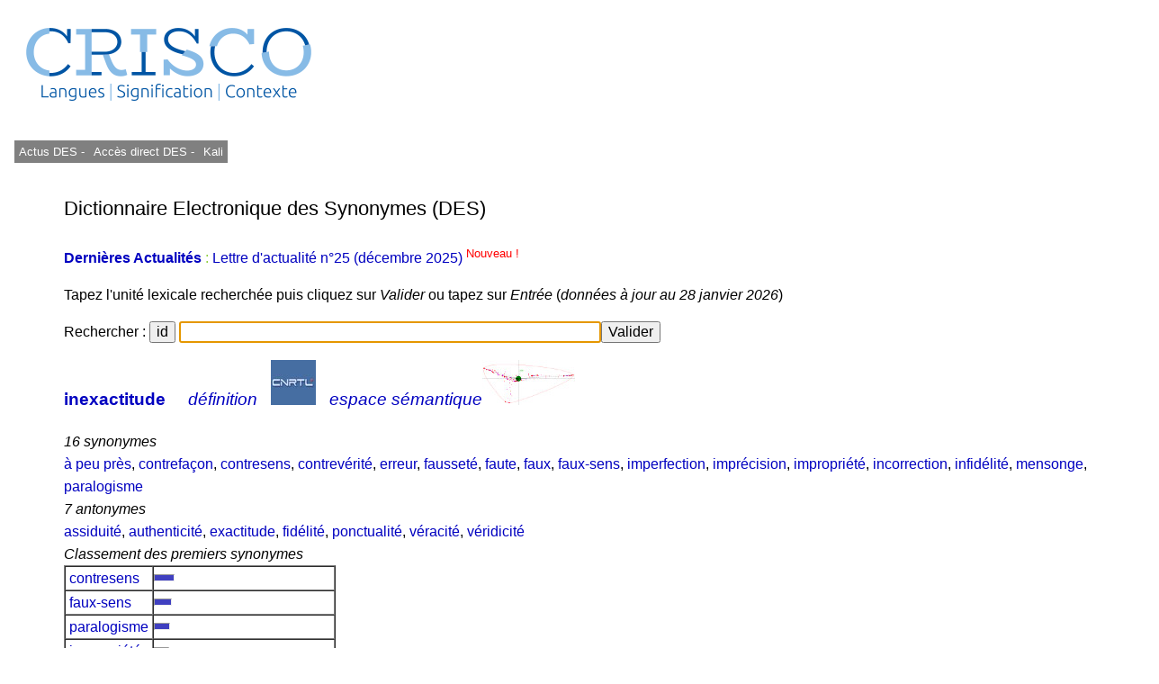

--- FILE ---
content_type: text/html; charset=UTF-8
request_url: https://crisco4.unicaen.fr/des/synonymes/inexactitude
body_size: 3472
content:
<!DOCTYPE html PUBLIC "-//W3C//DTD XHTML 1.0 Strict//EN" "http://www.w3.org/TR/xhtml1/DTD/xhtml1-strict.dtd">
<html xmlns="http://www.w3.org/1999/xhtml" lang="fr" xml:lang="fr" dir="ltr">
	<head>
		<title>
			inexactitude - CRISCO - Dictionnaire des synonymes : 		</title>
		<meta name="viewport" content="width=device-width, initial-scale=1.0"/>
		<meta http-equiv="content-type" content="text/html; charset=utf-8" />
		<meta name="description" content="Liste de synonymes pour inexactitude" />
		<meta http-equiv="Content-Language" content="fr" />
		<meta name="keywords" lang="fr" content="CRISCO,synonyme,synonymes,synonymes de inexactitude,synonyme inexactitude,synonymes inexactitude,inexactitude,antonyme,antonymes,antonymes de inexactitude,antonyme inexactitude,antonymes inexactitude,contraire,contraires,DES,Unicaen,Université de Caen,dictionnaire,Caen,dico,syno,dico syno,art et essai,bande dessinée,cinéma,doublage,journalisme,Larousse,Le Monde,Le Robert,lexicographie,lexique,librairie,linguistique,littérature,philosophie,presse écrite,sociologie,sous-titrage,traduction,Télérama"/>
		<meta name="robots" content="all,index,follow"/>
		<!-- la balise ci-dessous évite d'avoir des contenus personnalisés qui affichent des extraits optimisés avant le lien direct (crisco.unicaen.fr/des).
		En plus biaise les statistiques puisque les utilisateurs clique sur ce résultat optimisé alors qu'ils ne cherchent pas spécialement ce mot -->
		<meta name="googlebot" content="nosnippet">
					<link rel="stylesheet" type="text/css" media="screen,projection,print" href="./css/des_bleu_sur_blanc2.css"/>
				<link rel="stylesheet" type="text/css" href="./js/jquery.autocomplete.css"/>
		<link rel="shortcut icon" href="./img/favicon_CRISCO.ico" />
		<link rel="search" type="application/opensearchdescription+xml" title="DES" href="https://crisco4.unicaen.fr/des/opensearch.xml" /> 
		<link rel="stylesheet" href="./css/modele.css" />
		<script type="text/javascript" src="./js/jquery-1.4.2.min.js"></script>
		<script type="text/javascript" src="./js/jquery-ui.min.js"></script>
		<script type="text/javascript" src="./js/jquery.autocomplete.min.js"></script>
		<script type="text/javascript" src="./js/des.js"></script>
		<!-- ou des bis -->
	</head>
	<body onload="donner_focus('zonetexte');">
 		<div id="page">
			<div id="entete">
											
						<a href="http://crisco.unicaen.fr"><img src="./img/CRISCO_LOGO_BLEU_DES.png" alt="Logo du laboratoire" /></a>
					
			</div><!-- Fin entete -->
			<div id="menu">
					
							<p><a  id="m1" href="http://crisco.unicaen.fr/dictionnaire-electronique-des-synonymes-des/actualites-du-des/" target="_blank">  Actus DES - </a></p>
							<p><a  id="m1" href="/des" target="_blank">Accès direct DES - </a></p>
						
							<p><a id="m1" href="http://crisco.unicaen.fr/ressources-en-ligne/synthese-vocale-kali/" target="_blank">Kali</a></p>
						
							
						
			</div><!-- Fin menu -->
			<div id="conteneur">
				<div id="contenu">
					<h2>
						Dictionnaire Electronique des Synonymes (DES)
					</h2>
			<p><span style='color:#8FCF3C'> <a href='https://crisco.unicaen.fr/dictionnaire-electronique-des-synonymes-des/actualites-du-des/'target=_blank><strong>Dernières Actualités </strong></a> : <a href='https://mrsh.hypotheses.org/11352' target=_blank> Lettre d'actualité n°25 (décembre 2025)<sup><span style='color:#FF0000'> Nouveau ! </sup></a>  </span>					<p>
						Tapez l'unité lexicale recherchée puis cliquez sur <i>Valider</i> ou tapez sur <i>Entrée</i> (<i>données à jour au 28 janvier 2026</i>)
					</p>
					<!--<form action="/des/" method="post" accept-charset="utf-8" onsubmit="return verifs();">-->
					<form action="/des/" method="post" accept-charset="utf-8" >
					<!--ou /des bis/ -->
						<p>
							Rechercher :
							<input type="button" name="idem" value="id" size="22" onclick="javascript:remettre('inexactitude')"/> 
							<input type="text" id="zonetexte" name="mot" maxlength="80" size="50" value="" /><input type="submit" value="Valider" />
						</p>
					</form>
					<div id="resultats">
									<div id="synonymes"><!-- synonymes, antonymes et liste10 -->
							<!--Liste des synonymes-->
							<div><!--Titre (vedette + nb de synonymes)-->
								<h3><b>
			<a href="/des/synonymes/inexactitude">inexactitude</a></b>    									<a href="http://www.cnrtl.fr/lexicographie/inexactitude" title="Définition de inexactitude sur le portail lexical du CNRTL, sur un onglet différent" target="_newwindow"><i>définition</i></a> &nbsp; 
									<a href="http://www.cnrtl.fr/lexicographie/inexactitude" title="Définition de inexactitude sur le portail lexical du CNRTL, sur un onglet différent" target="_newwindow" onclick="donner_focus('zonetexte');"><img alt="Logo du CNRTL" src="./img/cnrtl_logo.jpg" /></a> &nbsp; 
								    <a href="/espsem/inexactitude" target=_blank title="Visualisation de l'espace sémantique "><i>espace sémantique</i><img alt="Graphe sémantique" src="./img/semantique2_logo.jpg"/></a></h3>
			<i class='titre'>16 synonymes</i>							</div><!-- Fin titre (vedette + nb de synonymes)-->
			<a href="/des/synonymes/à+peu+près">à peu près</a>, <a href="/des/synonymes/contrefaçon">contrefaçon</a>, <a href="/des/synonymes/contresens">contresens</a>, <a href="/des/synonymes/contrevérité">contrevérité</a>, <a href="/des/synonymes/erreur">erreur</a>, <a href="/des/synonymes/fausseté">fausseté</a>, <a href="/des/synonymes/faute">faute</a>, <a href="/des/synonymes/faux">faux</a>, <a href="/des/synonymes/faux-sens">faux-sens</a>, <a href="/des/synonymes/imperfection">imperfection</a>, <a href="/des/synonymes/imprécision">imprécision</a>, <a href="/des/synonymes/impropriété">impropriété</a>, <a href="/des/synonymes/incorrection">incorrection</a>, <a href="/des/synonymes/infidélité">infidélité</a>, <a href="/des/synonymes/mensonge">mensonge</a>, <a href="/des/synonymes/paralogisme">paralogisme</a>							<!--Fin liste des synonymes-->
							<!--Liste des antonymes-->
							<div><!--Titre (nb d'antonymes)-->
			<i class='titre'>7 antonymes</i>							</div><!-- Fin titre (nb d'antonymes)-->
			<a href="/des/synonymes/assiduité">assiduité</a>, <a href="/des/synonymes/authenticité">authenticité</a>, <a href="/des/synonymes/exactitude">exactitude</a>, <a href="/des/synonymes/fidélité">fidélité</a>, <a href="/des/synonymes/ponctualité">ponctualité</a>, <a href="/des/synonymes/véracité">véracité</a>, <a href="/des/synonymes/véridicité">véridicité</a>							<!-- Fin liste des antonymes -->
							<!--Liste10-->
							<div>
			<i class='titre'>Classement des premiers synonymes</i>							</div><!-- Fin titre (classement...)-->
							<table border="1" cellpadding="0" cellspacing="0">
			<tr style="height:8px"><td><a href="/des/synonymes/contresens">&nbsp;contresens&nbsp;</a></td><td style="width:200px"><hr style="height:6px;width:21px;color:#4040C0;background-color:#4040C0;text-align:left;margin-left:0"/></td></tr><tr style="height:8px"><td><a href="/des/synonymes/faux-sens">&nbsp;faux-sens&nbsp;</a></td><td style="width:200px"><hr style="height:6px;width:18px;color:#4040C0;background-color:#4040C0;text-align:left;margin-left:0"/></td></tr><tr style="height:8px"><td><a href="/des/synonymes/paralogisme">&nbsp;paralogisme&nbsp;</a></td><td style="width:200px"><hr style="height:6px;width:16px;color:#4040C0;background-color:#4040C0;text-align:left;margin-left:0"/></td></tr><tr style="height:8px"><td><a href="/des/synonymes/impropriété">&nbsp;impropriété&nbsp;</a></td><td style="width:200px"><hr style="height:6px;width:15px;color:#4040C0;background-color:#4040C0;text-align:left;margin-left:0"/></td></tr><tr style="height:8px"><td><a href="/des/synonymes/contrevérité">&nbsp;contrevérité&nbsp;</a></td><td style="width:200px"><hr style="height:6px;width:12px;color:#4040C0;background-color:#4040C0;text-align:left;margin-left:0"/></td></tr><tr style="height:8px"><td><a href="/des/synonymes/imprécision">&nbsp;imprécision&nbsp;</a></td><td style="width:200px"><hr style="height:6px;width:11px;color:#4040C0;background-color:#4040C0;text-align:left;margin-left:0"/></td></tr><tr style="height:8px"><td><a href="/des/synonymes/contrefaçon">&nbsp;contrefaçon&nbsp;</a></td><td style="width:200px"><hr style="height:6px;width:10px;color:#4040C0;background-color:#4040C0;text-align:left;margin-left:0"/></td></tr><tr style="height:8px"><td><a href="/des/synonymes/erreur">&nbsp;erreur&nbsp;</a></td><td style="width:200px"><hr style="height:6px;width:8px;color:#4040C0;background-color:#4040C0;text-align:left;margin-left:0"/></td></tr><tr style="height:8px"><td><a href="/des/synonymes/à+peu+près">&nbsp;à peu près&nbsp;</a></td><td style="width:200px"><hr style="height:6px;width:7px;color:#4040C0;background-color:#4040C0;text-align:left;margin-left:0"/></td></tr><tr style="height:8px"><td><a href="/des/synonymes/faute">&nbsp;faute&nbsp;</a></td><td style="width:200px"><hr style="height:6px;width:7px;color:#4040C0;background-color:#4040C0;text-align:left;margin-left:0"/></td></tr><tr style="height:8px"><td><a href="/des/synonymes/infidélité">&nbsp;infidélité&nbsp;</a></td><td style="width:200px"><hr style="height:6px;width:7px;color:#4040C0;background-color:#4040C0;text-align:left;margin-left:0"/></td></tr><tr style="height:8px"><td><a href="/des/synonymes/incorrection">&nbsp;incorrection&nbsp;</a></td><td style="width:200px"><hr style="height:6px;width:6px;color:#4040C0;background-color:#4040C0;text-align:left;margin-left:0"/></td></tr><tr style="height:8px"><td><a href="/des/synonymes/fausseté">&nbsp;fausseté&nbsp;</a></td><td style="width:200px"><hr style="height:6px;width:6px;color:#4040C0;background-color:#4040C0;text-align:left;margin-left:0"/></td></tr><tr style="height:8px"><td><a href="/des/synonymes/imperfection">&nbsp;imperfection&nbsp;</a></td><td style="width:200px"><hr style="height:6px;width:3px;color:#4040C0;background-color:#4040C0;text-align:left;margin-left:0"/></td></tr><tr style="height:8px"><td><a href="/des/synonymes/mensonge">&nbsp;mensonge&nbsp;</a></td><td style="width:200px"><hr style="height:6px;width:3px;color:#4040C0;background-color:#4040C0;text-align:left;margin-left:0"/></td></tr><tr style="height:8px"><td><a href="/des/synonymes/faux">&nbsp;faux&nbsp;</a></td><td style="width:200px"><hr style="height:6px;width:2px;color:#4040C0;background-color:#4040C0;text-align:left;margin-left:0"/></td></tr>							</table>
							<!-- Fin liste10 -->
						</div><!-- Fin synonymes, antonymes et liste10 -->
						<!--Cliques-->
						<div id="cliques">
							<div class="titre">
			<i>11 cliques</i>							</div><!-- Fin titre-->
							<ul>
											<li>
			<a href="/des/synonymes/erreur">erreur</a>, <a href="/des/synonymes/fausseté">fausseté</a>, <a href="/des/synonymes/faux">faux</a>, <a href="/des/synonymes/inexactitude">inexactitude</a>, <a href="/des/synonymes/mensonge">mensonge</a>								</li>
											<li>
			<a href="/des/synonymes/contresens">contresens</a>, <a href="/des/synonymes/faute">faute</a>, <a href="/des/synonymes/faux-sens">faux-sens</a>, <a href="/des/synonymes/inexactitude">inexactitude</a>								</li>
											<li>
			<a href="/des/synonymes/faute">faute</a>, <a href="/des/synonymes/impropriété">impropriété</a>, <a href="/des/synonymes/incorrection">incorrection</a>, <a href="/des/synonymes/inexactitude">inexactitude</a>								</li>
											<li>
			<a href="/des/synonymes/erreur">erreur</a>, <a href="/des/synonymes/faute">faute</a>, <a href="/des/synonymes/inexactitude">inexactitude</a>, <a href="/des/synonymes/infidélité">infidélité</a>								</li>
											<li>
			<a href="/des/synonymes/contresens">contresens</a>, <a href="/des/synonymes/erreur">erreur</a>, <a href="/des/synonymes/faute">faute</a>, <a href="/des/synonymes/inexactitude">inexactitude</a>								</li>
											<li>
			<a href="/des/synonymes/faute">faute</a>, <a href="/des/synonymes/imperfection">imperfection</a>, <a href="/des/synonymes/inexactitude">inexactitude</a>								</li>
											<li>
			<a href="/des/synonymes/contrevérité">contrevérité</a>, <a href="/des/synonymes/inexactitude">inexactitude</a>, <a href="/des/synonymes/mensonge">mensonge</a>								</li>
											<li>
			<a href="/des/synonymes/contrefaçon">contrefaçon</a>, <a href="/des/synonymes/faux">faux</a>, <a href="/des/synonymes/inexactitude">inexactitude</a>								</li>
											<li>
			<a href="/des/synonymes/erreur">erreur</a>, <a href="/des/synonymes/inexactitude">inexactitude</a>, <a href="/des/synonymes/paralogisme">paralogisme</a>								</li>
											<li>
			<a href="/des/synonymes/à+peu+près">à peu près</a>, <a href="/des/synonymes/inexactitude">inexactitude</a>								</li>
											<li>
			<a href="/des/synonymes/imprécision">imprécision</a>, <a href="/des/synonymes/inexactitude">inexactitude</a>								</li>
										</ul>
						</div><!-- Fin cliques-->
								</div><!--Fin  resultats -->
				</div><!-- Fin contenu -->
				<div id="mention">
					<p>
						• 
							* Avant toute consultation, merci de lire cet <a href="https://crisco.unicaen.fr/dictionnaire-electronique-des-synonymes-des/#avertissement">avertissement</a><br/>
						• 
						• <a href="https://crisco.unicaen.fr/dictionnaire-electronique-des-synonymes-des/presentation-du-dictionnaire-electronique-des-synonymes/">Présentation du DES </a><br/>
						• <a href="/des/proposition.php">Proposer de nouvelles relations synonymiques ou antonymiques - </a>
						  <a href="https://crisco.unicaen.fr/dictionnaire-electronique-des-synonymes-des/presentation-du-dictionnaire-electronique-des-synonymes/#statistiques">Voir les statistiques des propositions</a><br/>
						• NB : asséner, combattif, évènement, interpeler, imbécilité, etc. : voir <a href="https://crisco.unicaen.fr/dictionnaire-electronique-des-synonymes-des/presentation-du-dictionnaire-electronique-des-synonymes/#rectifications">rectifications orthographiques de 1990</a><br/>
						• Contact : crisco.webmestre at unicaen.fr<br/>
					</p>
					<form action="#" method="post">
					<p>
						• Taille et couleur : <select name="couleur" onchange="this.form.submit();">
															<option value="rouge_sur_blanc">rouge sur blanc</option>
								<option value="grand_rouge_sur_blanc">grand rouge sur blanc</option>
								<option value="bleu_sur_blanc" selected="selected">bleu sur blanc</option>
								<option value="grand_bleu_sur_blanc">grand bleu sur blanc</option>
								<option value="bleu_sur_jaune">bleu sur jaune</option>
								<option value="grand_bleu_sur_jaune">grand bleu sur jaune</option>
													</select>
					</p>
					</form>
					<noscript><p>
						Pour un usage optimal du dictionnaire, il faut que <b>Javascript</b> soit activé dans votre navigateur.
					</p></noscript>
				</div><!-- Fin mention -->

<!-- Matomo -->
<script>
  var _paq = window._paq = window._paq || [];
  /* tracker methods like "setCustomDimension" should be called before "trackPageView" */
  _paq.push(['trackPageView']);
  _paq.push(['enableLinkTracking']);
  (function() {
    var u="https://matomo.unicaen.fr/";
    _paq.push(['setTrackerUrl', u+'matomo.php']);
    _paq.push(['setSiteId', '77']);
    var d=document, g=d.createElement('script'), s=d.getElementsByTagName('script')[0];
    g.async=true; g.src=u+'matomo.js'; s.parentNode.insertBefore(g,s);
  })();
</script>
<!-- End Matomo Code -->
 
			</div><!-- Fin conteneur -->
			<div id="nettoyeur"></div>
		</div><!-- Fin page-->
		<div id="pied">
			<p>
				
			
			<br/>
				<!-- © 1998-Y CRISCO - Tous droits réservés. -->
			</p>
		</div>
	</body>
</html>
